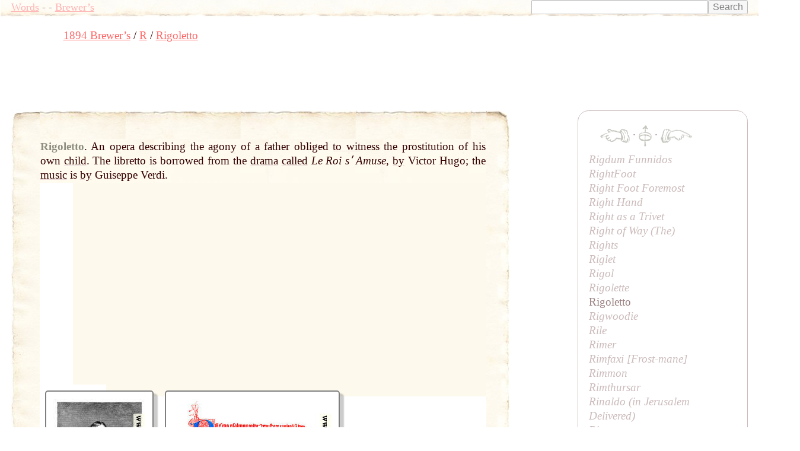

--- FILE ---
content_type: text/html; charset=UTF-8
request_url: https://words.fromoldbooks.org/Brewer-DictionaryOfPhraseAndFable/r/rigoletto.html
body_size: 8868
content:
<!DOCTYPE HTML>
<html xmlns="http://www.w3.org/1999/xhtml"><head><meta http-equiv="Content-Type" content="text/html; charset=UTF-8"><title>WORDS: Brewer’s: Rigoletto</title><meta name="viewport" content="width=device-width, initial-scale=1"><link rel="stylesheet" type="text/css" href="../entry.css"><meta name="keywords" content="Rigoletto,language,idioms,definitions,dictionaries"><meta name="description" content="definition and examples of English word Rigoletto"><link rel="canonical" href="https://www.fromoldbooks.org/Brewer-DictionaryOfPhraseAndFable/r/rigoletto.html"><script data-ad-client="ca-pub-3500395902832625" async="async" src="https://pagead2.googlesyndication.com/pagead/js/adsbygoogle.js"></script></head><body><div class="userbar"><div class="sitebranding"><a class="logo" href="/">Words</a><span class="skip"> - <a href="#start">skip</a></span> - <a href="/Brewer-DictionaryOfPhraseAndFable/">Brewer’s</a></div><div class="search" style="margin-left: auto; text-align: right;"><form action="https://www.google.com/cse" id="cse-search-box"><div><input type="hidden" name="cx" value="partner-pub-3500395902832625:jtjjko-hwnq"><input type="hidden" name="ie" value="UTF-8"><input type="text" name="q" size="31"><input type="submit" name="sa" value="Search"></div></form><script type="text/javascript" src="https://www.google.com/coop/cse/brand?form=cse-search-box&amp;lang=en"></script></div></div><nav class="gnav" aria-label="breadcrumb"><ol class="breadcrumb" vocab="http://schema.org/" typeof="BreadcrumbList"><li property="itemListElement" typeof="ListItem"><a property="item" typeof="WebPage" href="../"><span property="name">1894 Brewer’s</span></a><meta property="position" content="1"></li><li property="itemListElement" typeof="ListItem"><a property="item" typeof="WebPage" href="../r/"><span property="name">R</span></a><meta property="position" content="2"></li><li property="itemListElement" typeof="ListItem"><a property="item" typeof="WebPage" aria-current="page" href="/Brewer-DictionaryOfPhraseAndFable/r/rigoletto.html"><span property="name">Rigoletto</span></a><meta property="position" content="3"></li></ol></nav><script async="async" src="https://pagead2.googlesyndication.com/pagead/js/adsbygoogle.js?client=ca-pub-3500395902832625" crossorigin="anonymous"></script><ins class="adsbygoogle" style="display:inline-block;width:728px;height:90px" data-ad-client="ca-pub-3500395902832625" data-ad-slot="7864537011"></ins><script>(adsbygoogle = window.adsbygoogle || []).push({});</script><a name="start"> </a><div class="content"><div class="topleft"></div><div class="topright"></div><div class="bottom"><div class="topborder"><div class="leftborder"><div class="rightmargin"><!--google_ad_section_start--><a name="start"> </a><div class="entry"><h1 class="inline" itemprop="headline">Rigoletto</h1><span class="punct">.</span> <div class="text"><div class="inline sense"><p class="inline">An opera describing the agony of a father obliged <a href="../t/to-wit.html" class="xr"><span class="ul">to wit</span></a>ness the prostitution of his own <a href="../c/child.html" class="xr"><span class="ul">child</span></a>. The libretto is borrowed from the <a href="../d/drama.html" class="xr"><span class="ul">drama</span></a> <a href="../c/called.html" class="xr"><span class="ul">called</span></a> <i>Le Roi sʹ Amuse</i>, <a href="../b/by.html" class="xr"><span class="ul">by</span></a> Victor Hugo; the <a href="../m/music.html" class="xr"><span class="ul">music</span></a> is <a href="../b/by.html" class="xr"><span class="ul">by</span></a> Guiseppe Verdi.</p></div></div></div><!--google_ad_section_end--><div class="linkunit"><div class="linkunit"><script async="async" src="https://pagead2.googlesyndication.com/pagead/js/adsbygoogle.js"></script><ins class="adsbygoogle" style="display:inline-block;width:336px;height:280px" data-ad-client="ca-pub-3500395902832625" data-ad-slot="5365625307"></ins><script>(adsbygoogle = window.adsbygoogle || []).push({});</script></div></div><div class="sampleimages"><div id="similardiv">&nbsp;</div><script type="text/javascript">var url = "https://www.fromoldbooks.org/Search/?mode=fragment;what=similar;kw=music";
          var foboe = document.documentElement,
              fobog = document.getElementsByTagName('body')[0];
          var pageWidth = window.innerWidth || foboe.clientWidth || fobog.clientWidth;
	  /* avoid less than 500 because of escaping: */
          if (Math.abs(pageWidth - 500) === pageWidth - 500) {
            var s = document.querySelector('#similardiv');
            if (s) {
                var xmlhttp = new XMLHttpRequest();
                xmlhttp.onreadystatechange = function(){
                  if (xmlhttp.readyState == 4) {
                      if (xmlhttp.status == 200){
                        s.innerHTML = xmlhttp.responseText;
                      }
                  }
                }
                console.log("loading " + url);
                xmlhttp.open("GET", url, true);
                xmlhttp.send();
            }
          }
          </script></div></div></div></div><div class="bottomleft"></div><div class="bottomright"></div></div><p class="prevnext"><a href="../r/rigolette.html" title="Previous entry: Rigolette"><img src="../../g/indexleft.png" alt="previous entry" width="50px" height="24px"></a> · <a href="../r/"><img src="../../g/up.png" alt="index" width="22px" height="36px" title="up to the index for the letter R"></a> · <a href="../r/rigwoodie.html" title="Next entry: Rigwoodie"><img src="../../g/indexright.png" alt="next entry" width="53px" height="24px"></a></p><p class="letters"><a href="../a/">A</a> <a href="../b/">B</a> <a href="../c/">C</a> <a href="../d/">D</a> <a href="../e/">E</a> <a href="../f/">F</a> <a href="../g/">G</a> <a href="../h/">H</a> <a href="../i/">I</a> <a href="../j/">J</a> <a href="../k/">K</a> <a href="../l/">L</a> <a href="../m/">M</a> <a href="../n/">N</a> <a href="../o/">O</a> <a href="../p/">P</a> <a href="../q/">Q</a> <a href="../r/">R</a> <a href="../s/">S</a> <a href="../t/">T</a> <a href="../u/">U</a> <a href="../v/">V</a> <a href="../w/">W</a> <a href="../x/">X</a> <a href="../y/">Y</a> <a href="../z/">Z</a></p><p class="entryfrom">
	      Entry taken from
	      <a href="../"><i class="booktitle">Dictionary of Phrase and Fable</i></a>,
	      edited by the Rev. E. Cobham Brewer, LL.D. and revised in 1895.
	    </p></div><!--* content *--><div class="index"><p class="prevnext"><a href="../r/rigolette.html" title="Previous entry: Rigolette"><img src="../../g/indexleft.png" alt="previous entry" width="50px" height="24px"></a> · <a href="../r/"><img src="../../g/up.png" alt="index" width="22px" height="36px" title="up to the index for the letter R"></a> · <a href="../r/rigwoodie.html" title="Next entry: Rigwoodie"><img src="../../g/indexright.png" alt="next entry" width="53px" height="24px"></a></p><div class="ie"><a href="../r/rigdum-funnidos.html">Rigdum Funnidos</a></div><div class="ie"><a href="../r/rightfoot.html">RightFoot</a></div><div class="ie"><a href="../r/right-foot-foremost.html">Right Foot Foremost</a></div><div class="ie"><a href="../r/right-hand.html">Right Hand</a></div><div class="ie"><a href="../r/right-as-a-trivet.html">Right as a Trivet</a></div><div class="ie"><a href="../r/right-of-way.html">Right of Way (<i>The</i>)</a></div><div class="ie"><a href="../r/rights.html">Rights</a></div><div class="ie"><a href="../r/riglet.html">Riglet</a></div><div class="ie"><a href="../r/rigol.html">Rigol</a></div><div class="ie"><a href="../r/rigolette.html">Rigolette</a></div><div class="ie">Rigoletto</div><div class="ie"><a href="../r/rigwoodie.html">Rigwoodie</a></div><div class="ie"><a href="../r/rile.html">Rile</a></div><div class="ie"><a href="../r/rimer.html">Rimer</a></div><div class="ie"><a href="../r/rimfaxi.html">Rimfaxi [<i>Frost-mane</i>]</a></div><div class="ie"><a href="../r/rimmon.html">Rimmon</a></div><div class="ie"><a href="../r/rimthursar.html">Rimthursar</a></div><div class="ie"><a href="../r/rinaldo.html">Rinaldo (in <i>Jerusalem Delivered</i>)</a></div><div class="ie"><a href="../r/ring.html">Ring</a></div><div class="ie"><a href="../r/ring-1.html">Ring</a></div><div class="ie"><a href="../r/ring-2.html">Ring (<i>The</i>)</a></div></div><!--* end of index *--><script type="text/javascript">var _gaq = _gaq || [];
      _gaq.push(['_setAccount', 'UA-6968078-4']); _gaq.push(['_trackPageview']);
      (function() {
      var ga = document.createElement('script'); ga.type = 'text/javascript'; ga.async = true;
      ga.src = ('https:' == document.location.protocol ? 'https://ssl' : 'http://www') + '.google-analytics.com/ga.js';
      var s = document.getElementsByTagName('script')[0]; s.parentNode.insertBefore(ga, s);
      })();
    </script></body></html>

--- FILE ---
content_type: text/html; charset=utf-8
request_url: https://www.fromoldbooks.org/Search/?mode=fragment;what=similar;kw=music
body_size: 3045
content:
<div class="similar.ajax"><div class="gallerytnbox cols1"><div class="gallerytnimg"><div class="tndiv" style="width: 155;"><a class="lti" href="https://www.fromoldbooks.org/Abell-GemsByTheWayside/pages/085-portrait-of-jenny-lind-detail-her/" title="[picture: Jenny Lind]"><img class="tn" width="155" height="200" src="https://www.fromoldbooks.org/Abell-GemsByTheWayside/wm/big/085-portrait-of-jenny-lind-detail-her-q75-155x200.jpg" alt="[picture: Jenny Lind]" title="[picture: Jenny Lind]"/></a></div></div><div class="gallerytndesc" style="max-width: 200px;"><p class="d"><a href="https://www.fromoldbooks.org/Abell-GemsByTheWayside/pages/085-portrait-of-jenny-lind-detail-her/" class="thumbnailtext">Jenny Lind</a></p></div></div><div class="gallerytnbox cols1"><div class="gallerytnimg"><div class="tndiv" style="width: 267;"><a class="lti" href="https://www.fromoldbooks.org/Aubrey-HistoryOfEngland-Vol3/pages/vol3-337-psalter-a.d.-1459/" title="[picture: Psalter]"><img class="tn" width="267" height="200" src="https://www.fromoldbooks.org/Aubrey-HistoryOfEngland-Vol3/wm/big/vol3-337-psalter-a.d.-1459-q85-267x200.jpg" alt="[picture: Psalter]" title="[picture: Psalter]"/></a></div></div><div class="gallerytndesc" style="max-width: 267px;"><p class="d"><a href="https://www.fromoldbooks.org/Aubrey-HistoryOfEngland-Vol3/pages/vol3-337-psalter-a.d.-1459/" class="thumbnailtext">Psalter</a></p></div></div><div class="gallerytnbox cols1"><div class="gallerytnimg"><div class="tndiv" style="width: 278;"><a class="lti" href="https://www.fromoldbooks.org/Aubrey-HistoryOfEngland-Vol3/pages/288-cavalier-costumes/" title="[picture: Cavalier Costumes, Time of Charles II. A.D. 1670.]"><img class="tn" width="278" height="200" src="https://www.fromoldbooks.org/Aubrey-HistoryOfEngland-Vol3/wm/big/288-cavalier-costumes-q73-278x200.jpg" alt="[picture: Cavalier Costumes, Time of Charles II. A.D. 1670.]" title="[picture: Cavalier Costumes, Time of Charles II. A.D. 1670.]"/></a></div></div><div class="gallerytndesc" style="max-width: 278px;"><p class="d"><a href="https://www.fromoldbooks.org/Aubrey-HistoryOfEngland-Vol3/pages/288-cavalier-costumes/" class="thumbnailtext">Cavalier Costumes, Time of Charles II. A.D. 1670.</a></p></div></div><div class="gallerytnbox cols1"><div class="gallerytnimg"><div class="tndiv" style="width: 144;"><a class="lti" href="https://www.fromoldbooks.org/Benson-StockDesigns/pages/053-faun-playing-pipes-to-children/" title="[picture: Faun playing pipes to his children]"><img class="tn" width="144" height="200" src="https://www.fromoldbooks.org/Benson-StockDesigns/wm/big/053-faun-playing-pipes-to-children-q75-144x200.jpg" alt="[picture: Faun playing pipes to his children]" title="[picture: Faun playing pipes to his children]"/></a></div></div><div class="gallerytndesc" style="max-width: 200px;"><p class="d"><a href="https://www.fromoldbooks.org/Benson-StockDesigns/pages/053-faun-playing-pipes-to-children/" class="thumbnailtext">Faun playing pipes to his children</a></p></div></div></div>

--- FILE ---
content_type: text/css
request_url: https://words.fromoldbooks.org/Brewer-DictionaryOfPhraseAndFable/entry.css
body_size: 10230
content:

body {
  background-color: #ffffff;
  color: #300;
  font-size: 14pt;
  line-height: 18pt;
  font-family: "Adobe Caslon Pro", "Adobe Caslon Std", "Adobe Caslon", "Caslon Pro", "Caslon", "Adobe Caslon", "ACaslon", "Garamond", "Palatino Linotype", "Palatino", "Book Antiqua", serif;
  margin-right: 1em;
  margin-left: 1em;
  margin-top: 0;
  padding-top: 0;
  -moz-font-feature-settings: "clig" 1,"dlig" 1,"onum";
  -moz-font-feature-settings: "clig=1,dlig=1,onum=1";
  -ms-font-feature-settings: "clig" 1,"dlig" 1,"onum";
  -webkit-font-feature-settings: "clig" 1,"dlig" 1,"onum";
}

div.content {
  float: left;
  max-width: 45em;
  width: 75%;
}

ol.breadcrumb {
  width: 120%; /* overlap the nav box */
  display: block;
  margin-left: 48px;
  width: 100%;
  list-type: none;
}

ol.breadcrumb li {
  display: inline;
}

ol.breadcrumb li:first-child:before {
  content: "";
}

ol.breadcrumb li:before {
  content: " / ";
}

     p.entryfrom {
      margin-top: 1em;
      margin-bottom: 1em;
      text-align: center;
      color: #300;
      -webkit-opacity: 0.5;
      -moz-opacity: 0.5;
      opacity: 0.5;
      }
      p.entryfrom:hover {
      -webkit-opacity: 1.0;
      -moz-opacity: 1.0;
      opacity: 1.0;
      }

div.google {
  margin-left: 2em;
  height: 90px;
  margin-bottom: 0.5em;
}
div.linkunit {
  height: 320px;
  padding-top: 20px;
  margin-left: 3em;
  background-color: #fdf9ed;
}
div.ad {
  width: 300px;
}
div.ext {
}
div.unknown {
  color: red;
}

span.hw {
  font-style: normal;
}
span.sc {
  font-variant: small-caps;
  letter-spacing: 1px;
}
span.sans {
  font-weight: bold;
  font-family: sans-serif,sansserif,sans;
}
span.csc {
  font-variant: small-caps;
  letter-spacing: 1px;
}
div.longquote {
  font-size: 80%;
  padding-left: 0.5em;
  margin-left: 0.5em;
  border-left: 1pt solid #c99
}
p.navbar {
  font-size: 80%;
  text-align: center;
  margin-top: 0.5em;
  margin-bottom: 0.5em;
  border-top: 1px dotted;
  border-bottom: 1px dotted;
}
p.navbar a {
  text-decoration: none;
}
@media (max-width: 600px) {
  p.navbar a {
    min-width: 48px;
    min-height: 48px;
    display: inline-block;
  }
}

h1 {
  font-size: 100%;
  line-height: 120%;
  padding-bottom: 0;
  margin-bottom: 0;
  color: #8e8d80; /* same as nav images */
}

h2 {
  font-size: 100%;
  line-height: 120%;
  padding-bottom: 0;
  margin-bottom: 0;
  font-style: normal;
  font-weight: bold;
}

.inline {
  display: inline;
}
p.verseline {
  margin-top: 0;
  margin-bottom: 0;
}
p.textcite {
  text-align: right;
  font-variant: small-caps;
  letter-spacing: 1px;
  margin-top: 0;
}
.indent6 {
  margin-left: 3em;
}
.indent3 {
  margin-left: 1.5em;
}
div.text {
  display:inline;
  margin-bottom: 0.5em;
}

div.body-and-ad {
  float: left;
  width: 65%;
  margin-right: 1em;
}

div.letterindex {
  margin-right: 1em;
}

ul.letterindex {
  font-size: 80%;
  list-style: none;
  -moz-column-count: 4;
}

div.body {
  margin-top: 0;
  padding-top: 0;
}

div.body h1 {
  display: inline;
  font-weight: bold;
  font-style: normal;
}

div.userbar {
  margin-top: 0;
  padding-top: 0;
  background-color: #fdf9ed;
  margin-bottom: 0.5em;
  margin-left: -1em;
  padding-left: 1em;
  padding-right: 1em;
  margin-right: 0;
  width: 100%;
  font-size: 95%;
  background-image: url("../g/bm.jpg");
  background-repeat: repeat-x;
  background-attachment: scroll;
  background-position: 0% 100%;
  padding-bottom: 5px;
  -webkit-opacity: 0.5;
  -moz-opacity: 0.5;
  opacity: 0.5;
}

      div.userbar:hover {
      -webkit-opacity: 1.0;
      -moz-opacity: 1.0;
      opacity: 1.0;
      }
      div.userbar div.sitebranding {
      float: left;
      }
      div.userbar div.sitebranding {
      font-family: "Cone of Silence", "fixed";
      }
      div.userbar span.skip a {
	  display: block;
	  padding:.5em 1em;
	position: absolute;
	top:-40px;
	left:0px;
	color: white;
	border-radius:0 0 8px 0;
	background: transparent;
	-webkit-transition: top 1s ease-out, background 1s linear;
    transition: top 1s ease-out, background 1s linear;
      }

      div.userbar span.skip a:focus {
      	position:absolute;
	left:0px;
	top:0px;
	background:#991B1F;
	outline:0;
	-webkit-transition: top .1s ease-in, background .5s linear;
	transition: top .1s ease-in, background .5s linear;
	}

      div.userbar div.search form#cse-search-box input {
      font-size: 90%;
      vertical-align: top;
      }

      div.rightmargin {
      background-image: url("../g/mr.jpg");
      background-repeat: repeat-y; background-attachment: scroll;
      background-position: 100% 0%;
      padding-right: 39px;
      padding-top: 0;
      padding-bottom: 0;
      margin: 0;
      }
      div.entry {
      background-image: url("../g/mm.jpg");
      background-repeat: repeat-x repeat-y;
      background-attachment: scroll;
      background-position: 0% 0%;
      margin: 0;
      padding: 0;
      text-align: justify;
      /* border is needed to work around a webkit bug */
      border: 1px dotted #fffbf0;
      }
      div.bottom {
      background-image: url("../g/bm.jpg");
      background-repeat: repeat-x;
      background-attachment: scroll;
      background-position: 0% 100%;
      padding-bottom: 55px;
      margin: 0;
      margin-bottom: 1em;
      }
      div.leftborder {
      background-image: url("../g/ml.jpg");
      background-repeat: repeat-y;
      background-attachment: scroll;
      background-position: 0% 0%;
      padding-left: 48px;
      margin: 0;
      }
      div.topborder {
      background-image: url("../g/tm.jpg");
      background-repeat: repeat-x;
      background-attachment: scroll;
      background-position: 0% 0%;
      padding-top: 48px;
      margin: 0;
      }
      div.topleft {
      float: left;
      z-index: 100;
      background-image: url("../g/tl.jpg");
      background-attachment: scroll;
      background-position: 0% 0%;
      background-repeat: none;
      padding-top: -48px;
      padding-left: -48px;
      width: 48px;
      height: 48px;
      margin: 0;
      }
      div.topright {
      float: right;
      z-index: 100;
      background-image: url("../g/tr.jpg");
      background-attachment: scroll;
      background-position: 100% 0%;
      background-repeat: none;
      width: 39px;
      height: 48px;
      padding-top: -48px;
      margin: 0;
      }
      div.bottomleft {
      z-index: 100;
      float: left;
      background-image: url("../g/bl.jpg");
      background-attachment: scroll;
      background-position: 0% 100%;
      background-repeat: none;
      width: 48px;
      height: 55px;
      padding-top: -55x;
      margin: 0;
      }
      div.bottomright {
      z-index: 100;
      float: right;
      background-image: url("../g/br.jpg");
      background-attachment: scroll;
      background-position: 100% 100%;
      background-repeat: none;
      width: 39px;
      height: 55px;
      padding-top: -55px;
      margin: 0;
      }

      div.gnav {
      }


div.letterindex div.body h1 {
  display: block;
  font-size: 38pt;
  line-height: 34pt;
  float: left;
  margin: 0;
  background: #fdf4e0;
  border: 1px dotted;
  margin-right: 12px;
  padding-right: 2px;
  padding-left: 2px;
  margin-top: -1px; /* allow for the border */
}

div.index {
  border: 1px solid #977;
  border-radius: 1em;
  -moz-border-radius: 1em;
  -webkit-border-radius: 1em;
  padding: 1em;
  padding-top: 48px;
  margin: 0;
  width: 20%;
  max-width: 20em;
  float: right;
  -webkit-opacity: 0.5;
  -moz-opacity: 0.5;
  opacity: 0.5;
}
      div.index p.prevnext {
      margin-top: -18pt; /* allow for the hright of the uparrow */
      }

      div.index:hover {
      -webkit-opacity: 1.0;
      -moz-opacity: 1.0;
      opacity: 1.0;
      }

      div.index div.ie {
      padding: 0;
      margin: 0;
      }

      div.index div.ie a {
      text-decoration: none;
      font-style: italic;
      color: #977;
      }
      div.index div.ie span.roman {
      font-variant: normal;
      font-style: normal;
      }


      div.index div.blind a {
      color: #CCC;
      }

      div.nearby {
      clear: right;
      border: 1px solid #300;
      border-radius: 1em;
      -moz-border-radius: 1em;
      -webkit-border-radius: 1em;
      font-size: 85%;
      padding: 1em;
      margin: 0;
      margin-top: 48px;
      width: 20%;
      max-width: 20xm;
      float: right;
      -webkit-opacity: 0.5;
      -moz-opacity: 0.5;
      opacity: 0.5;
      }
      div.nearby:hover {
      -webkit-opacity: 1.0;
      -moz-opacity: 1.0;
      opacity: 1.0;
      }

      div.nearby div.ie {
      padding: 0;
      margin: 0;
      }

      div.nearby div.ie a {
      text-decoration: none;
      }

div.line {
  font-style: italic;
}
div.poem {
  margin-left: 5em;
  margin-top: 0;
  margin-bottom: 0;
  font-size: smaller;
}
div.poem p {
  margin-top: 0;
  margin-bottom: 0;
}
div.subentry {
  margin-left: 1em;
}
p {
  margin-top: 0;
  margin-bottom: 0.5em;
  text-indent: 1em;
}
p:first {
  text-indent: 0;
}
a:link.xr {
  color: #edd;
}

a:visited.xr {
  color: #c99;
}

a.xr span.ul {
  color: #300;
}

a:link {
  color: #f66;
}
a:hover {
  color: #090;
  background: #fdf4e0;
}
a:visited {
  color: #C99;
}
a {
  color: #090;
}
span.greek {
  font-style: italic;
}

p.prevnext {
  display: block;
  text-align: center;
}

p.prevnext a {
  text-decoration: none;
}

p.prevnext img {
  border: 0;
  vertical-align: middle;
}
div.index p.prevnext {
  text-align: left;
  padding-left: 0;
}
p.letters {
  text-align: center;
  letter-spacing: 2.5pt;
  -webkit-opacity: 0.5;
  -moz-opacity: 0.5;
  opacity: 0.5;
}
p.letters a {
  text-decoration: none;
  color: #300;
}

p.letters:hover {
  -webkit-opacity: 1.0;
  -moz-opacity: 1.0;
  opacity: 1.0;
}


      
      div.similardiv {
	display: grid;
	grid-template-columns: repeat(auto-fill, minmax(385px, 1fr));
	clear: both;
      }

      div.gallerytnbox {
        box-shadow: 6px 6px 2px 1px rgba(0, 0, 0, .2);
        border: 2px solid rgba(0, 0, 0, .5);
	margin: 0.5em;
	background-color: #FFF;
	max-width: 17em;
	display: inline-block;
	vertical-align: top;
	width: auto;
	max-width: inherit;
	border-radius: 5px;
	column-count: 1;
	padding: 12px;
      }


    
    